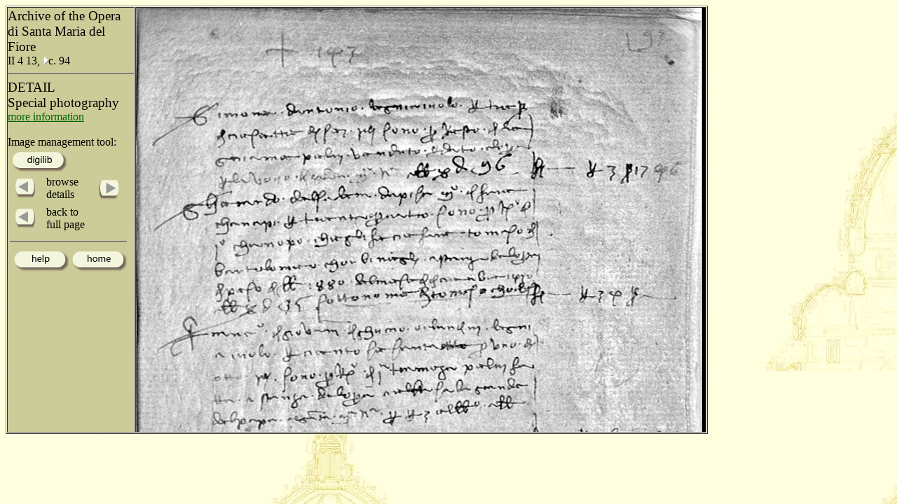

--- FILE ---
content_type: text/html
request_url: http://duomo.mpiwg-berlin.mpg.de/ENG/HTML/S027/C186/T010/094_1_scaled.HTM
body_size: 1126
content:
<!DOCTYPE HTML PUBLIC "-//W3C//DTD HTML 4.0 Transitional//EN"
  "http://www.w3.org/TR/REC-html40/loose.dtd">
<HTML>
<HEAD>
  <TITLE>DETAIL</TITLE>
  <meta name="generator" content="Frontier 6.0 MacOS">
<!--  <link rel=stylesheet href="vlp.css" type="text/css"> -->
</SCRIPT>

</HEAD>
<body bgcolor="#d7d7cc" background="../../../../../images/back2.jpg" link="#006600" text="#000000">
<TABLE  border="1" cellspacing="1" cellpadding="0">
<TR>
<TD WIDTH="180" ALIGN="left" VALIGN="top"   BGCOLOR="#CCCC99">
<IMG SRC="../../../../../images/space.gif" width="180" height="1">
<big>Archive of the Opera di Santa Maria del Fiore</big><BR>
II 4 13, <A HREF="../../../../AR/ARC3092S0.HTM"><img src="../../../../../images/hierach.gif"  BORDER="0" alt="stair"></A>c. 94
<hr align="center" noshade>
<big>DETAIL</big>
<BR>
<big>Special photography</big> 
<br><a href="../../../../../INFO_ENG/UV.HTM">more information</a>
<BR>
<BR>
Image management tool:<br>
<A HREF="http://nausikaa2.mpiwg-berlin.mpg.de/digitallibrary_odd/digilib.jsp?experimental/Opera_ca1414-ca1436/pageimg/PARTIC/UV/II-4-13/094_1_scaled.jpg"  target="test"><IMG SRC="../../../../../images/button_digilib.gif"  border=0></a><br>
<table>
<tr>
<td  valign="middle">
<IMG SRC="../../../../../images/space.gif" width="2" height="1">
<A HREF="094_5_scaled.HTM" onMouseOver="document.images.left2.src='../../../../../images/left_light_on.gif'" onMouseOut="document.images.left2.src='../../../../../images/left_light.gif'">
    <img name="left2" src="../../../../../images/left_light.gif" onmouseout="this.src='images/left_light.gif'" onmouseover="this.src='images/left_light_on.gif'" alt="left" border=0></A>
</td>
<td  valign="middle" valign="center">
browse<br>details
</td>
<td>
<A HREF="094_2_scaled.HTM" onMouseOver="document.images.right2.src='../../../../../images/right_light_on.gif'" onMouseOut="document.images.right2.src='../../../../../images/right_light.gif'">
    <img name="right2" src="../../../../../images/right_light.gif" onmouseout="this.src='images/right_light.gif'" onmouseover="this.src='images/right_light_on.gif'" alt="right" border=0></A>
</td>
</tr>
<tr>
<td  valign="middle">
<IMG SRC="../../../../../images/space.gif" width="2" height="1">
<A HREF="../../../../../ENG/HTML/S027/C186/FULL1.HTM" onMouseOver="document.images.left3.src='../../../../../images/left_light_on.gif'" onMouseOut="document.images.left3.src='../../../../../images/left_light.gif'">
    <img name="left3" src="../../../../../images/left_light.gif" onmouseout="this.src='images/left_light.gif'" onmouseover="this.src='images/left_light_on.gif'" alt="left" border=0></A>
</td>
<td  valign="middle" valign="center">
back to<br>full page
</td>
<td>
</td>
</tr>
	<tr>

		<td colspan="3" valign="middle">
<hr align="center" noshade>
<A HREF="../../../../../INFO_ENG/Help.HTM" ><IMG SRC="../../../../../images/ihelp.gif"  border=0></a>
<A HREF="../../../../../home_eng.HTML" ><IMG SRC="../../../../../images/ihome.gif"  border=0></a>

		</td>
	</tr>
</table>
</TD>
<TD>
<img src="../../../../../netimages/PARTIC/UV/II-4-13/094_1_scaled.jpg" alt="detail" border="0">
</TD>
</TR>
</TABLE>
</body>
</HTML>
